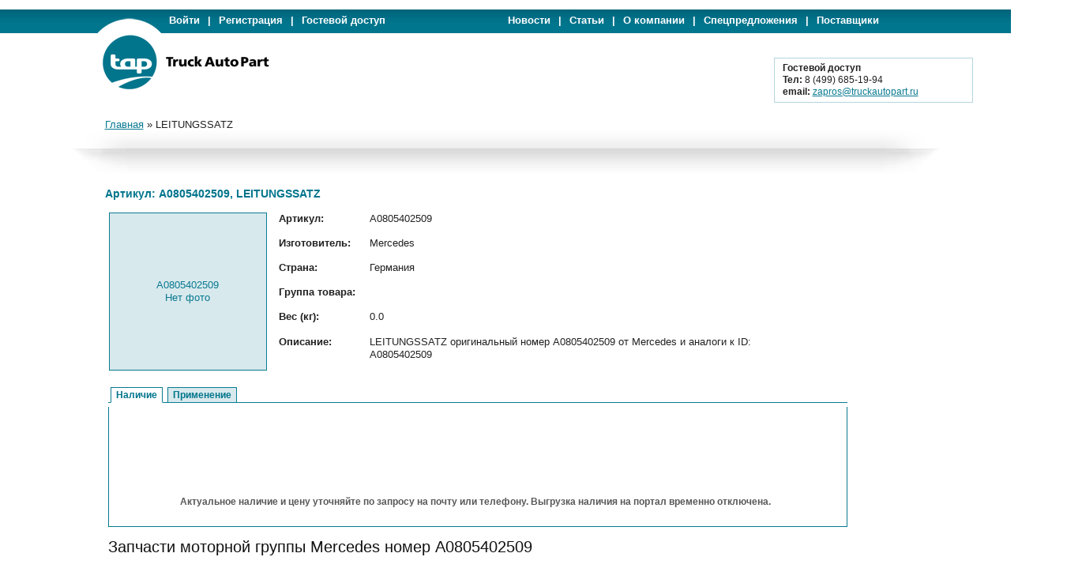

--- FILE ---
content_type: text/html; charset=UTF-8
request_url: http://www.truckautopart.ru/itemcard/174311
body_size: 19307
content:
﻿<DIV id="topcontrol"><DIV class="backtotop" ></DIV><DIV class="backtobottom" ></DIV></DIV><!DOCTYPE html>
<html>
    <head>
        <meta http-equiv="CONTENT-TYPE" content="text/html; charset=utf-8" />
        <link rel="stylesheet" type="text/css" href="/css/yiitab.css" media="screen" />
<link rel="stylesheet" type="text/css" href="/css/gridview.css" />
<link rel="stylesheet" type="text/css" href="/assets/14da5945/pager.css" />
<script type="text/javascript" src="/assets/6ee74653/jquery.js"></script>
<script type="text/javascript" src="/assets/6ee74653/jquery.yiitab.js"></script>
<script type="text/javascript" src="/assets/6ee74653/jquery.ba-bbq.js"></script>
<title>Артикул: A0805402509, LEITUNGSSATZ</title>
        
  
        <link rel="stylesheet" type="text/css" href="/css/blueprint-screen.css?body=1" media="all" />
        <link rel="stylesheet" type="text/css" href="/css/plugins/buttons/blueprint-buttons.css?body=1" media="all"  />
        <!--<link rel="stylesheet" type="text/css" href="/css/plugins/link-icons/blueprint-links.css?body=1" media="all" rel="stylesheet" type="text/css" />-->
        <link rel="stylesheet" type="text/css" href="/css/app-screen.css?body=1" media="all" /> 
        <link rel="stylesheet" type="text/css" href="/css/app-elements.css?body=1" media="all" />
        <link rel="stylesheet" type="text/css" href="/css/form.css" media="all" /> 
        
        <link rel="icon" type="image/svg+xml" href="/images/favicon.svg">
        <meta name="yandex-verification" content="4eb6fee72b990d8f" />
         
    </head>
    <body>
        <div id="top-nav-block">
            <div class="container">
                <div class="logo-top-border tblock-margin"></div>
                
                
                <ul class='top-nav-left top-nav no-ul'><li><noindex><a href="/site/login">Войти</a></noindex></li><li>|</li><li><noindex><a href="/registerUsers/create">Регистрация</a></noindex></li><li>|</li><noindex><li><a href="/site/login?guest=1">Гостевой доступ</a></noindex></li></ul><ul class="top-nav-right top-nav no-ul"><li><a href="/info/news">Новости</a></li><li>|</li><li><a href="/info/articles">Статьи</a></li><li>|</li><li><a href="/info/company">О компании</a></li><li>|</li><li><a href="/info/offers">Спецпредложения</a></li><li>|</li><li><a href="/info/suppliers">Поставщики</a></li></ul>                 
            </div>
        </div>
        <div class="clear"></div>
        
        <div id="logo-block" style="height:90px;" >
            
            
            <div class="container">
                <div id = "logo-block-container">
                    <div class = "left-bar"></div>
                    <div class="middle-bar">
                        
                        <div class="logo"><noindex>
                            <a href="/" title="Перейти на главную"><img style="padding-left:8px; padding-top: 1px; margin: 0;" src="/images/main-logo.png" alt="TruckAuto Part" /></a>
                        </noindex></div> 
                        
                                                    <div class = "portal-banners">
                                <table>
                                    <tr>
                                        <td>
                                                                                
                                        </td>
                                        <td><!--<img class = "right-banner" src="/images/banners/portal/02.gif" border="0" width="265" height="70">-->
                                                                                
                                        
                                        </td>
                                    </tr>
                                </table>
                            </div>    
                        
                                                
                    </div>
                    <div class = "right-bar">
                        ﻿
        <br/><br/> 
        <div class="user-balance" style="position: relative;top: 7px;left: -138px;">
        <ul>
        <li><b>Гостевой доступ</b></li>
        <li><b>Тел:</b> 8 (499) 685-19-94</li>
        <li><b>email:</b> <a href="mailto: zapros@truckautopart.ru">zapros@truckautopart.ru</a></li>
        </ul>
        </div>                    </div>
                </div>
            </div>
        </div>
        
        
        <div class="common-content no-background">
            <div class="container">
                
                                
                <div class="clear"></div>
                
                                
                <div class="clear"></div>
                <div class="middle-bar">
                    <div class="left-middle-bar" ></div>
                    <div class="center-middle-bar" >
                        <div style="margin-left:-45px;" class="breadcrumbs">
<a href="/">Главная</a> &raquo; <span>LEITUNGSSATZ</span></div>                    </div>
                    <div class="right-middle-bar" >
                                        
                    </div>
                </div>
                <div class="clear"></div>
                <div id="page">
                    <div class="top-shadow">
                                            <div class="left-middle-shadow"></div> 
                     
                    <div class="middle-shadow"></div>
                       
                        <div class="right-middle-shadow"></div>
                       
                    </div>
                    
                    <div class="span-1">&nbsp;</div><div class="span-22"><div class="portal-container"><div id="content">
	﻿<meta name="description" content="Mercedes A0805402509 LEITUNGSSATZ в наличии и под заказ." />
<meta name="keywords" content="A0805402509, LEITUNGSSATZ, Mercedes,  "/>
<div class="item-card-description">
<h1>Артикул: A0805402509, LEITUNGSSATZ</h1> 
<table>
<tr>
<td rowspan="6" style="width: 200px;"><div class="photo"><center>A0805402509<br/>Нет фото</center></div></td>

<td style="width: 100px; height: 20px"><strong>Артикул:</strong></td>
<td>A0805402509</td>
</tr>

<tr>
<td style="width: 100px; height: 20px"><strong>Изготовитель:</strong></td>
<td>Mercedes</td>
</tr>

<tr>
<td style="width: 100px; height: 20px"><strong>Страна:</strong></td>
<td>Германия</td>
</tr>

<tr>
<td style="width: 100px; height: 20px"><strong>Группа товара:</strong></td>
<td></td>
</tr>

<tr>
<td style="width: 100px; height: 20px"><strong>Вес (кг):</strong></td>
<td>0.0</td>
</tr>

<tr>
<td style="width: 100px; height: 20px"><strong>Описание:</strong></td>
<td>LEITUNGSSATZ оригинальный номер A0805402509 от Mercedes и аналоги к ID: A0805402509</td>
</tr>

</table>
</div>
<div style="margin-left: 4px;">
<div id="yw0" class="yiiTab">
<ul class="tabs">
<li><a href="#balance" class="active">Наличие</a></li>
<li><a href="#application">Применение</a></li>
</ul>
<div class="view" id="balance">
﻿
<div class="search-message"><br/><br/><br/><br/><center><h4>Актуальное наличие и цену уточняйте по запросу на почту или телефону. Выгрузка наличия на портал временно отключена.</h4></center> </div>



</div><!-- balance -->
<div class="view" id="application" style="display:none">
 <div class='grid'>
 <div id="yw1" class="grid-view">

<table class="items">
<thead>
<tr>
<th id="yw1_c0">Модель</th></tr>
</thead>
<tbody>
<tr><td colspan="1"><span class="empty">Нет результатов.</span></td></tr>
</tbody>
</table>
<div class="keys" style="display:none" title="/itemcard/174311"></div>
</div> </div>
</div><!-- application -->
</div><br/>
<div>
<h3>Запчасти моторной группы Mercedes номер A0805402509</h3>
LEITUNGSSATZ с цифровым обозначением (артикул: A0805402509) от производителя Mercedes (Германия)
<br/>
<br/>
Мы, как оптовый поставщик Mercedes запчастей для двигателей рекомендуем деталь ID: A0805402509, оригинальный номер A0805402509 запчасти от Mercedes и аналог к артикулу A0805402509 можно купить или заказать LEITUNGSSATZ (Германия) по оптимальной цене.
<br/>
<br/>
Для приобретения запчасти LEITUNGSSATZ, Вам не стоит читать дальнейшее описание детали A0805402509Mercedes, предназначенного для поиска грузовых автозапчастей моторной группы Mercedes.
<br/>
<br/>
Запчасть номер A0805402509 в оптовом интернет магазине Mercedes предназначена для ремонта мотора Mercedes. Запасная часть номер A0805402509 отличаются высокой надежностью Mercedes, относится к группе  © автозапчастей.
<br/>
<br/>
Вы можете использовать для поиска артикул запчасти (например A0805402509), ее номер или иной код (MercedesA0805402509) идентифицирующий запчасть LEITUNGSSATZ (Германия).
<br/>
<br/>
<h4>Купить LEITUNGSSATZ Mercedes A0805402509 в наличии или под заказ в Москве</h4>
Купить запчасти Mercedes A0805402509 по выгодной цене в наличии или под заказ.
<br/>
<br/>
</div>
</div>
</div><!-- content -->
</div></div>                   
                    <div class="clear"></div>
                </div>
            </div>
        </div>
        <div class="clear"></div>
        <div id="hole"></div>
        <div id="footer">
            <div class="container">
                <div id="copyright"><noindex>
                    +7 (499) 685-19-94&nbsp;&nbsp;&nbsp;<a href="mailto:info@truckautopart.ru" title="Отправить письмо">info@truckautopart.ru</a>
                    <br />
                    Copyright &copy; 2005-2025 Truckautopart LTD
                </noindex></div>
            
                <div id='social-buttons'><noindex>
                      <script type="text/javascript" src="//yandex.st/share/share.js" charset="utf-8"></script>
                      <div class="yashare-auto-init" data-yashareL10n="ru" data-yashareType="none" data-yashareQuickServices="yaru,vkontakte,facebook,twitter,odnoklassniki,moimir,lj,gplus"></noindex></div> 
                
                </div>

                <div class = "counters"><noindex>
                <!--LiveInternet counter--><script type="text/javascript"><!--
                document.write("<a href='http://www.liveinternet.ru/click' "+
                "target=_blank><img src='//counter.yadro.ru/hit?t44.13;r"+
                escape(document.referrer)+((typeof(screen)=="undefined")?"":
                ";s"+screen.width+"*"+screen.height+"*"+(screen.colorDepth?
                screen.colorDepth:screen.pixelDepth))+";u"+escape(document.URL)+
                ";"+Math.random()+
                "' alt='' title='LiveInternet' "+
                "border='0' width='31' height='31'><\/a>")
                //--></script><!--/LiveInternet-->
                </noindex>
<noindex>
<!-- begin of Top100 code -->

<script id="top100Counter" type="text/javascript" src="http://counter.rambler.ru/top100.jcn?2977664"></script>
<noscript>
<a href="http://top100.rambler.ru/navi/2977664/">
<img src="http://counter.rambler.ru/top100.cnt?2977664" alt="TruckAutoPart" border="0" />
</a>

</noscript>

<!-- end of Top100 code -->
</noindex></div>
                <!-- Yandex.Metrika counter -->
                
                        <script type="text/javascript">
                        (function (d, w, c) {
                            (w[c] = w[c] || []).push(function() {
                                try {
                                    w.yaCounter7109431 = new Ya.Metrika({id:7109431, enableAll: true, webvisor:true});
                                } catch(e) {}
                            });
                            
                            var n = d.getElementsByTagName("script")[0],
                                s = d.createElement("script"),
                                f = function () { n.parentNode.insertBefore(s, n); };
                            s.type = "text/javascript";
                            s.async = true;
                            s.src = (d.location.protocol == "https:" ? "https:" : "http:") + "//mc.yandex.ru/metrika/watch.js";

                            if (w.opera == "[object Opera]") {
                                d.addEventListener("DOMContentLoaded", f);
                            } else { f(); }
                        })(document, window, "yandex_metrika_callbacks");
                        </script>
                        
                        <noscript><div><img src="//mc.yandex.ru/watch/7109431" style="position:absolute; left:-9999px;" alt="" /></div></noscript>
                
                <!-- /Yandex.Metrika counter -->
<script async="async" src="https://w.uptolike.com/widgets/v1/zp.js?pid=49135"></script>

                 <!--Google Analytics--> <script type="text/javascript">
  var _gaq = _gaq || [];
  _gaq.push(['_setAccount', 'UA-38048962-1']);
  _gaq.push(['_addOrganic', 'images.yandex.ru', 'text', true]);
  _gaq.push(['_addOrganic', 'blogsearch.google.ru', 'q', true]);
  _gaq.push(['_addOrganic', 'blogs.yandex.ru', 'text', true]);
  _gaq.push(['_addOrganic', 'go.mail.ru', 'q']);
  _gaq.push(['_addOrganic', 'nova.rambler.ru', 'query']);
  _gaq.push(['_addOrganic', 'nigma.ru', 's']);
  _gaq.push(['_addOrganic', 'webalta.ru', 'q']);
  _gaq.push(['_addOrganic', 'aport.ru', 'r']);
  _gaq.push(['_addOrganic', 'poisk.ru', 'text']);
  _gaq.push(['_addOrganic', 'km.ru', 'sq']);
  _gaq.push(['_addOrganic', 'liveinternet.ru', 'q']);
  _gaq.push(['_addOrganic', 'quintura.ru', 'request']);
  _gaq.push(['_addOrganic', 'search.qip.ru', 'query']);
  _gaq.push(['_addOrganic', 'gde.ru', 'keywords']);
  _gaq.push(['_addOrganic', 'ru.yahoo.com', 'p']);
  _gaq.push(['_addOrganic', 'tut.by', 'query']);
  _gaq.push(['_addOrganic', 'all.by', 'query']);
  _gaq.push(['_addOrganic', 'meta.ua', 'q']);
  _gaq.push(['_addOrganic', 'bigmir.net', 'z']);
  _gaq.push(['_addOrganic', 'i.ua', 'q']);
  _gaq.push(['_addOrganic', 'market.yandex.ru', 'text', true]);
  _gaq.push(['_addOrganic', 'price.ru', 'query']);
  _gaq.push(['_addOrganic', 'tyndex.ru', 'pnam']);
  _gaq.push(['_addOrganic', 'torg.mail.ru', 'q']);
  _gaq.push(['_addOrganic', 'tiu.ru', 'search_term']);
  _gaq.push(['_addOrganic', 'tech2u.ru', 'text']);
  _gaq.push(['_addOrganic', 'goods.marketgid.com', 'query']);
  _gaq.push(['_addOrganic', 'poisk.ngs.ru', 'q']);
  _gaq.push(['_addOrganic', 'sravni.com', 'q']);
  _gaq.push(['_addOrganic', 'e-katalog.ru', 'search_']);
  _gaq.push(['_addOrganic', 'market.meta.ua', 'q']);
  _gaq.push(['_addOrganic', 'sravni.ua', 'q']);
  _gaq.push(['_addOrganic', 'shop.bigmir.net', 'q']);
  _gaq.push(['_addOrganic', 'av.hotline.ua', 'q']);
  _gaq.push(['_addOrganic', 'bt.hotline.ua', 'q']);
  _gaq.push(['_addOrganic', 'dom.hotline.ua', 'q']);
  _gaq.push(['_addOrganic', 'sport.hotline.ua', 'q']);
  _gaq.push(['_addOrganic', 'auto.hotline.ua', 'q']);
  _gaq.push(['_addOrganic', 'hotline.ua', 'q']);
  _gaq.push(['_addOrganic', 'e-katalog.com.ua', 'search_']);
  _gaq.push(['_addOrganic', 'svitpokupok.com', 'q']);
  _gaq.push(['_addOrganic', 'search.topping.com.ua', 'query']);
  _gaq.push(['_addOrganic', 'searchcat.mytop-in.net', 'search']);
  _gaq.push(['_addOrganic', 'hit24.com.ua', 'sw']);
  _gaq.push(['_addOrganic', 'hotsale.ua', 'q']);
  _gaq.push(['_addOrganic', 'shop.i.ua', 'q']);
  _gaq.push(['_addOrganic', 'catalog.i.ua', 'q']);
  _gaq.push(['_addOrganic', 'price-list.in.ua', 'word']);
  _gaq.push(['_addOrganic', 'pay.ua', 'q']);
  _gaq.push(['_addOrganic', 'hotprice.ua', 's_text']);
  _gaq.push(['_addOrganic', 'ukr.net', 'search_query']);
  _gaq.push(['_addOrganic', 'search.ua', 'q']);
  _gaq.push(['_addOrganic', 'search.ukr.net', 'search_query']);
  _gaq.push(['_addOrganic', 'a.ua', 'query']);
  _gaq.push(['_addOrganic', 'online.ua', 'q']);
  _gaq.push(['_trackPageview']);

  (function() {
    var ga = document.createElement('script'); ga.type = 'text/javascript'; ga.async = true;
    ga.src = ('https:' == document.location.protocol ? 'https://ssl' : 'http://www') + '.google-analytics.com/ga.js';
    var s = document.getElementsByTagName('script')[0]; s.parentNode.insertBefore(ga, s);
  })();                     
</script> <!--Google Analytics-->

                </div>
            </div>
      
    <script type="text/javascript" src="/assets/6953a195/gridview/jquery.yiigridview.js"></script>
<script type="text/javascript">
/*<![CDATA[*/

    
    $("#currency-select").click(function(){
        if($(".currency-select-list").is(":visible"))
            $(".currency-select-list").fadeOut("fast");
        else
            $(".currency-select-list").fadeIn("fast");          
            
    });

jQuery(function($) {
jQuery("#yw0").yiitab();
jQuery('#yw1').yiiGridView({'ajaxUpdate':['yw1'],'ajaxVar':'ajax','pagerClass':'pager','loadingClass':'grid-view-loading','filterClass':'filters','tableClass':'items','selectableRows':1,'pageVar':'page'});


    $(document).ready(function() {
        fadeOutTo(); showFadeOnMouseScrollButtons()
    });
    
    

    
        function fadeOutTo(){
            $('.backtotop').fadeTo(700, 0.2);
            $('.backtobottom').fadeTo(700, 0.2);
        }

        function showFadeOnMouseScrollButtons(){
            $('.backtotop').mouseover(function(){
                $('.backtotop').fadeTo(700, 1);
            });
            $('.backtotop').mouseout(function(){
                $('.backtotop').fadeTo(700, 0.2);
            });

            $('.backtobottom').mouseover(function(){
                $('.backtobottom').fadeTo(700, 1);
            });
            $('.backtobottom').mouseout(function(){
                $('.backtobottom').fadeTo(700, 0.2);
            });
        } 
    

    
    $('.backtotop').click(function() {
        $("html, body").animate({ scrollTop: 0 }, 1000);
        return false;
    });

    $('.backtobottom').click(function() {
        $("html, body").animate({ scrollTop: $(document).height() },  1000);
        return false;
    });


});
/*]]>*/
</script>
</body>
</html>


--- FILE ---
content_type: text/css
request_url: http://www.truckautopart.ru/css/gridview.css
body_size: 1942
content:
.grid-view-loading
{
	background:url(loading.gif) no-repeat;
}

.grid-view
{
	padding: 15px 0;
}

.grid-view table
{
    border: 1px solid #D9D9D9;
    border-collapse: collapse; 
    padding:1px; 
}

.grid-view table.items
{
	background: white;
	border-collapse: collapse;
	width: 100%;
	border: 1px #D0E3EF solid;
}

.grid-view table.items th, .grid-view table.items td
{
	
}

.grid-view table.items th
{
    text-align: center;
    background: #D9E9ED;
    border: 1px dotted #00786A;
    border-bottom: 1px solid #D9D9D9;
    height: 35px;
    
    font-size: 11px;
}

.grid-view table.items td
{
    height: 35px;
    border: 1px dotted #00786A;
    padding: 0 5px;
    font-size: 11px;
    font-family: Arial;
}

.grid-view table.items th a
{
	color: #EEE;
	font-weight: bold;
	text-decoration: none;
}

.grid-view table.items th a:hover
{
	color: #FFF;
}

.grid-view table.items th a.asc
{
	background:url(../images/up.gif) left center no-repeat;
	padding-left: 15px;
}

.grid-view table.items th a.desc
{
	background:url(../images/down.gif) left center no-repeat;
	padding-left: 15px;
}

.grid-view table.items tr.even
{
	background: #F8F8F8;
}

.grid-view table.items tr.odd
{
	background: #F1F6F7;
}

.grid-view table.items tr.selected
{
	background: #BCE774;
}

.grid-view table.items tr:hover
{
	background: #ECFBD4;
}

.grid-view .link-column img
{
	border: 0;
}

.grid-view .button-column
{
	text-align: center;
	width: 60px;
}

.grid-view .button-column img
{
	border: 0;
}

.grid-view .checkbox-column
{
	width: 15px;
}

.grid-view .summary
{
	margin: 0 0 5px 0;
	text-align: right;
}

.grid-view .pager
{
	margin: 5px 0 0 0;
	text-align: right;
}

.grid-view .empty
{
	font-style: italic;
}

.grid-view .filters input,
.grid-view .filters select
{
	width: 100%;
	border: 1px solid #ccc;
}

--- FILE ---
content_type: application/javascript;charset=utf-8
request_url: https://w.uptolike.com/widgets/v1/version.js?cb=cb__utl_cb_share_1769271197599703
body_size: 396
content:
cb__utl_cb_share_1769271197599703('1ea92d09c43527572b24fe052f11127b');